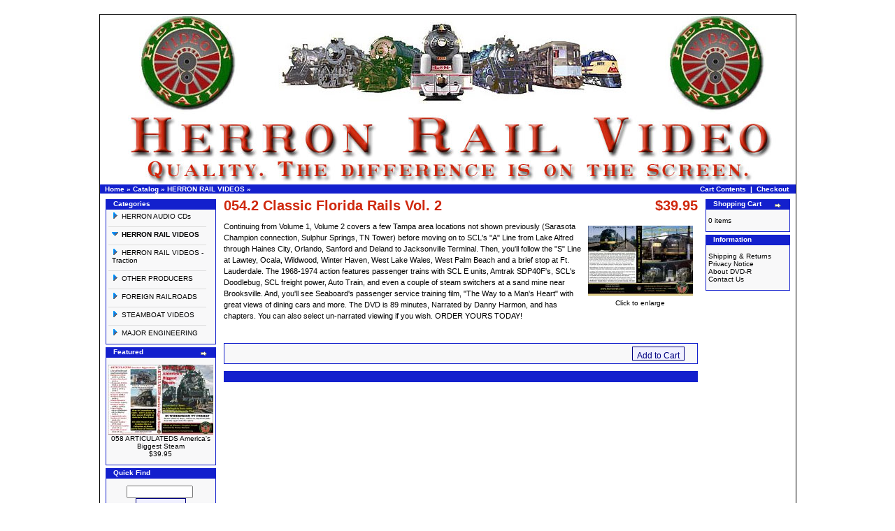

--- FILE ---
content_type: text/html
request_url: https://www.ribbonrail.com/HerronRail/product_info.php?products_id=126&osCsid=n8lb1a9evkh02vvg2i1isehkv3
body_size: 18756
content:
<!doctype html public "-//W3C//DTD HTML 4.01 Transitional//EN">
<html dir="LTR" lang="en">
<head>
	<!-- DSD LIGHTBOX ADDED -->

<script type="text/javascript" src="lightbox/js/prototype.js"></script>
<script type="text/javascript" src="lightbox/js/scriptaculous.js?load=effects"></script>
<link rel="stylesheet" href="lightbox/css/lightbox.css" type="text/css" media="screen">
<script type="text/javascript" src="lightbox/js/lightbox.js"></script>
<meta http-equiv="Content-Type" content="text/html; charset=iso-8859-1">
<title>Herron Rail Video</title>
<base href="https://www.ribbonrail.com/HerronRail/">
<link rel="stylesheet" type="text/css" href="stylesheet.css">
<script language="javascript"><!--
function popupWindow(url) {
  window.open(url,'popupWindow','toolbar=no,location=no,directories=no,status=no,menubar=no,scrollbars=no,resizable=yes,copyhistory=no,width=100,height=100,screenX=150,screenY=150,top=150,left=150')
}
//--></script>
</head>
<body marginwidth="0" marginheight="0" topmargin="0" bottommargin="0" leftmargin="0" rightmargin="0">
<!-- header //-->
<div class="fixcenter">
<table border="0" width="100%" cellspacing="0" cellpadding="0">
  <tr class="header">
    <td valign="middle"><a href="https://www.ribbonrail.com/HerronRail/index.php?osCsid=n8lb1a9evkh02vvg2i1isehkv3"><img src="images/herron-header.jpg" width="995" height="243" border="0" alt="Herron Rail Video" title="Herron Rail Video"></a></td>
  </tr>
</table>
<table border="0" width="100%" cellspacing="0" cellpadding="1">
  <tr class="headerNavigation">
    <td class="headerNavigation">&nbsp;&nbsp;<a href="https://www.ribbonrail.com" class="headerNavigation">Home</a> &raquo; <a href="https://www.ribbonrail.com/HerronRail/index.php?osCsid=n8lb1a9evkh02vvg2i1isehkv3" class="headerNavigation">Catalog</a> &raquo; <a href="https://www.ribbonrail.com/HerronRail/index.php?cPath=21&osCsid=n8lb1a9evkh02vvg2i1isehkv3" class="headerNavigation">HERRON RAIL VIDEOS</a> &raquo; <a href="https://www.ribbonrail.com/HerronRail/product_info.php?cPath=21&products_id=126&osCsid=n8lb1a9evkh02vvg2i1isehkv3" class="headerNavigation"></a></td>
    <td align="right" class="headerNavigation"> <a href="https://www.ribbonrail.com/HerronRail/shopping_cart.php?osCsid=n8lb1a9evkh02vvg2i1isehkv3" class="headerNavigation">Cart Contents</a> &nbsp;|&nbsp; <a href="https://www.ribbonrail.com/HerronRail/checkout_shipping.php?osCsid=n8lb1a9evkh02vvg2i1isehkv3" class="headerNavigation">Checkout</a> &nbsp;&nbsp;</td>
  </tr>
</table>
<!-- header_eof //-->

<!-- body //-->
<table border="0" width="100%" cellspacing="3" cellpadding="3">
  <tr>
    <td width="125" valign="top"><table border="0" width="125" cellspacing="0" cellpadding="2">
<!-- left_navigation //-->
<!-- categories //-->
          <tr>
            <td>
<table border="0" width="100%" cellspacing="0" cellpadding="0">
  <tr>
    <td height="14" class="CategoriesBoxHeading"><img src="images/CategoriesBox/corner_left.gif" width="11" height="14" border="0" alt=""></td>
    <td width="100%" height="14" class="CategoriesBoxHeading">Categories</td>
    <td height="14" class="CategoriesBoxHeading" nowrap><img src="images/pixel_trans.gif" width="11" height="14" border="0" alt=""></td>
  </tr>
</table>
<table border="0" width="100%" cellspacing="0" cellpadding="1" class="CategoriesBox">
  <tr>
    <td><table border="0" width="100%" cellspacing="0" cellpadding="3" class="CategoriesBoxContents">
  <tr>
    <td><img src="images/pixel_trans.gif" width="100%" height="1" border="0" alt=""></td>
  </tr>
  <tr>
    <td align="left" class="CategoriesBoxContents"><div id="thecategories"><div id="topcat"><a href="https://www.ribbonrail.com/HerronRail/index.php?cPath=28&osCsid=n8lb1a9evkh02vvg2i1isehkv3"><span class="catwithsubs"><img src="images/categories/arrow_right.gif" width="9" height="9" border="0" alt=""></span>HERRON AUDIO CDs</a></div><img src="images/pixel_trans.gif" border="0" alt="" width="100%" height="2"><br><img src="images/pixel_ltgray.gif" border="0" alt="" width="100%" height="1"><br><img src="images/pixel_trans.gif" border="0" alt="" width="100%" height="2"><div id="topcat"><a class="activelink" href="https://www.ribbonrail.com/HerronRail/index.php?cPath=21&osCsid=n8lb1a9evkh02vvg2i1isehkv3"><span class="catwithsubs"><img src="images/categories/arrow_down.gif" width="9" height="9" border="0" alt=""></span>HERRON RAIL VIDEOS</a></div><img src="images/pixel_trans.gif" border="0" alt="" width="100%" height="2"><br><img src="images/pixel_ltgray.gif" border="0" alt="" width="100%" height="1"><br><img src="images/pixel_trans.gif" border="0" alt="" width="100%" height="2"><div id="topcat"><a href="https://www.ribbonrail.com/HerronRail/index.php?cPath=22&osCsid=n8lb1a9evkh02vvg2i1isehkv3"><span class="catwithsubs"><img src="images/categories/arrow_right.gif" width="9" height="9" border="0" alt=""></span>HERRON RAIL VIDEOS - Traction</a></div><img src="images/pixel_trans.gif" border="0" alt="" width="100%" height="2"><br><img src="images/pixel_ltgray.gif" border="0" alt="" width="100%" height="1"><br><img src="images/pixel_trans.gif" border="0" alt="" width="100%" height="2"><div id="topcat"><a href="https://www.ribbonrail.com/HerronRail/index.php?cPath=23&osCsid=n8lb1a9evkh02vvg2i1isehkv3"><span class="catwithsubs"><img src="images/categories/arrow_right.gif" width="9" height="9" border="0" alt=""></span>OTHER PRODUCERS</a></div><img src="images/pixel_trans.gif" border="0" alt="" width="100%" height="2"><br><img src="images/pixel_ltgray.gif" border="0" alt="" width="100%" height="1"><br><img src="images/pixel_trans.gif" border="0" alt="" width="100%" height="2"><div id="topcat"><a href="https://www.ribbonrail.com/HerronRail/index.php?cPath=26&osCsid=n8lb1a9evkh02vvg2i1isehkv3"><span class="catwithsubs"><img src="images/categories/arrow_right.gif" width="9" height="9" border="0" alt=""></span>FOREIGN RAILROADS</a></div><img src="images/pixel_trans.gif" border="0" alt="" width="100%" height="2"><br><img src="images/pixel_ltgray.gif" border="0" alt="" width="100%" height="1"><br><img src="images/pixel_trans.gif" border="0" alt="" width="100%" height="2"><div id="topcat"><a href="https://www.ribbonrail.com/HerronRail/index.php?cPath=25&osCsid=n8lb1a9evkh02vvg2i1isehkv3"><span class="catwithsubs"><img src="images/categories/arrow_right.gif" width="9" height="9" border="0" alt=""></span>STEAMBOAT VIDEOS</a></div><img src="images/pixel_trans.gif" border="0" alt="" width="100%" height="2"><br><img src="images/pixel_ltgray.gif" border="0" alt="" width="100%" height="1"><br><img src="images/pixel_trans.gif" border="0" alt="" width="100%" height="2"><div id="topcat"><a href="https://www.ribbonrail.com/HerronRail/index.php?cPath=27&osCsid=n8lb1a9evkh02vvg2i1isehkv3"><span class="catwithsubs"><img src="images/categories/arrow_right.gif" width="9" height="9" border="0" alt=""></span>MAJOR ENGINEERING</a></div></div></td>
  </tr>
  <tr>
    <td><img src="images/pixel_trans.gif" width="100%" height="1" border="0" alt=""></td>
  </tr>
</table>
</td>
  </tr>
</table>
            </td>
          </tr>
<!-- categories_eof //-->
<!-- featured_products //-->
          <tr>
            <td>
<table border="0" width="100%" cellspacing="0" cellpadding="0">
  <tr>
    <td height="14" class="infoBoxHeading"><img src="images/infobox/corner_right_left.gif" width="11" height="14" border="0" alt=""></td>
    <td width="100%" height="14" class="infoBoxHeading">Featured</td>
    <td height="14" class="infoBoxHeading" nowrap><a href="https://www.ribbonrail.com/HerronRail/featured_products.php?osCsid=n8lb1a9evkh02vvg2i1isehkv3"><img src="images/infobox/arrow_right.gif" width="12" height="10" border="0" alt="more" title="more"></a><img src="images/pixel_trans.gif" width="11" height="14" border="0" alt=""></td>
  </tr>
</table>
<table border="0" width="100%" cellspacing="0" cellpadding="1" class="infoBox">
  <tr>
    <td><table border="0" width="100%" cellspacing="0" cellpadding="3" class="infoBoxContents">
  <tr>
    <td><img src="images/pixel_trans.gif" width="100%" height="1" border="0" alt=""></td>
  </tr>
  <tr>
    <td align="center" class="TextBox"><a href="https://www.ribbonrail.com/HerronRail/product_info.php?products_id=136&osCsid=n8lb1a9evkh02vvg2i1isehkv3"><img src="product_thumb.php?img=images/058 Web site pic.jpg&amp;w=150&amp;h=100" width="150" height="100" border="0" alt="058 ARTICULATEDS America's Biggest Steam" title="058 ARTICULATEDS America's Biggest Steam"></a><br><a href="https://www.ribbonrail.com/HerronRail/product_info.php?products_id=136&osCsid=n8lb1a9evkh02vvg2i1isehkv3">058 ARTICULATEDS America's Biggest Steam</a><br>$39.95</td>
  </tr>
  <tr>
    <td><img src="images/pixel_trans.gif" width="100%" height="1" border="0" alt=""></td>
  </tr>
</table>
</td>
  </tr>
</table>
            </td>
          </tr>
<!-- featured_products_eof //-->
<!-- search //-->
          <tr>
            <td>
<table border="0" width="100%" cellspacing="0" cellpadding="0">
  <tr>
    <td height="14" class="SearchBoxHeading"><img src="images/SearchBox/corner_right_left.gif" width="11" height="14" border="0" alt=""></td>
    <td width="100%" height="14" class="SearchBoxHeading">Quick Find</td>
    <td height="14" class="SearchBoxHeading" nowrap><img src="images/pixel_trans.gif" width="11" height="14" border="0" alt=""></td>
  </tr>
</table>
<table border="0" width="100%" cellspacing="0" cellpadding="1" class="SearchBox">
  <tr>
    <td><table border="0" width="100%" cellspacing="0" cellpadding="3" class="SearchBoxContents">
  <tr>
    <td><img src="images/pixel_trans.gif" width="100%" height="1" border="0" alt=""></td>
  </tr>
  <tr>
    <td align="center" class="SearchBoxContents"><form name="quick_find" action="https://www.ribbonrail.com/HerronRail/advanced_search_result.php" method="get"><input type="text" name="keywords" size="10" maxlength="30" style="width: 95px">&nbsp;<input type="hidden" name="osCsid" value="n8lb1a9evkh02vvg2i1isehkv3"><br><input type="submit" class="cssButton" value="Quick Find" /><br>Use keywords to find the product you are looking for.<br><a href="https://www.ribbonrail.com/HerronRail/advanced_search.php?osCsid=n8lb1a9evkh02vvg2i1isehkv3"><b>Advanced Search</b></a></form></td>
  </tr>
  <tr>
    <td><img src="images/pixel_trans.gif" width="100%" height="1" border="0" alt=""></td>
  </tr>
</table>
</td>
  </tr>
</table>
            </td>
          </tr>
<!-- search_eof //-->
<!-- left_navigation_eof //-->
    </table></td>
<!-- body_text //-->
    <td width="100%" valign="top"><form name="cart_quantity" action="https://www.ribbonrail.com/HerronRail/product_info.php?products_id=126&action=add_product&osCsid=n8lb1a9evkh02vvg2i1isehkv3" method="post"><table border="0" width="100%" cellspacing="0" cellpadding="0">
      <tr>
        <td><table border="0" width="100%" cellspacing="0" cellpadding="0">
          <tr>
            <td class="pageHeading" valign="top">054.2 Classic Florida Rails Vol. 2</td>
            <td class="pageHeading" align="right" valign="top">$39.95</td>
          </tr>
        </table></td>
      </tr>
      <tr>
        <td><img src="images/pixel_trans.gif" width="100%" height="10" border="0" alt=""></td>
      </tr>
      <tr>
        <td class="main">
          <table border="0" cellspacing="0" cellpadding="2" align="right">
            <tr>
              <td align="center" class="smallText">
<script language="javascript"><!--
document.write('<a href="images/054.2-Insert-www.jpg" rel="lightbox" title="054.2 Classic Florida Rails Vol. 2"><img src="product_thumb.php?img=images/054.2-Insert-www.jpg&amp;w=150&amp;h=100" width="150" height="100" hspace="5" vspace="5" border="0" alt="054.2 Classic Florida Rails Vol. 2" title="054.2 Classic Florida Rails Vol. 2"><br>Click to enlarge</a>');
//--></script>
<noscript>
<a href="https://www.ribbonrail.com/HerronRail/images/054.2-Insert-www.jpg?osCsid=n8lb1a9evkh02vvg2i1isehkv3" target="_blank"><img src="product_thumb.php?img=images/054.2-Insert-www.jpg&amp;w=150&amp;h=100" width="150" height="100" hspace="5" vspace="5" border="0" alt="054.2 Classic Florida Rails Vol. 2" title="054.2 Classic Florida Rails Vol. 2"><br>Click to enlarge</a></noscript>
              </td>
            </tr>
          </table>
          <p>Continuing from Volume 1, Volume 2 covers a few Tampa area locations not shown previously (Sarasota Champion connection, Sulphur Springs, TN Tower) before moving on to SCL's "A" Line from Lake Alfred through Haines City, Orlando, Sanford and Deland to Jacksonville Terminal. Then, you'll follow the "S" Line at Lawtey, Ocala, Wildwood, Winter Haven, West Lake Wales, West Palm Beach and a brief stop at Ft. Lauderdale. 

The 1968-1974 action features passenger trains with SCL E units,
Amtrak SDP40F's, SCL's Doodlebug, SCL freight power, Auto Train, and even a couple of steam switchers at a sand mine near Brooksville.

And, you'll see Seaboard's passenger service training film, "The Way to a Man's Heart" with great views of dining cars and more.

The DVD is 89 minutes, Narrated by Danny Harmon, and has chapters. You can also select un-narrated viewing if you wish.

ORDER YOURS TODAY!</p>
        </td>
      </tr>
      <tr>
        <td><img src="images/pixel_trans.gif" width="100%" height="10" border="0" alt=""></td>
      </tr>
      <tr>
        <td align="center" class="smallText">This product was added to our catalog on Friday 30 October, 2015.</td>
      </tr>
      <tr>
        <td><img src="images/pixel_trans.gif" width="100%" height="10" border="0" alt=""></td>
      </tr>
      <tr>
        <td><table border="0" width="100%" cellspacing="1" cellpadding="2" class="infoBox">
          <tr class="infoBoxContents">
            <td><table border="0" width="100%" cellspacing="0" cellpadding="2">
              <tr>
                <td width="10"><img src="images/pixel_trans.gif" width="10" height="1" border="0" alt=""></td>
                <td class="main"></td>
                <td class="main" align="right"><input type="hidden" name="products_id" value="126"><input type="submit" class="cssButton" value="Add to Cart" /></td>
                <td width="10"><img src="images/pixel_trans.gif" width="10" height="1" border="0" alt=""></td>
              </tr>
            </table></td>
          </tr>
        </table></td>
      </tr>
      <tr>
        <td><img src="images/pixel_trans.gif" width="100%" height="10" border="0" alt=""></td>
      </tr>
      <tr>
        <td>
<!-- also_purchased_products //-->
<table border="0" width="100%" cellspacing="0" cellpadding="0">
  <tr>
    <td height="14" class="contentBoxHeading"><img src="images/contentBox/corner_left.gif" width="11" height="14" border="0" alt=""></td>
    <td height="14" class="contentBoxHeading"><img src="images/contentBox/corner_right_left.gif" width="11" height="14" border="0" alt=""></td>
  </tr>
</table>
<table border="0" width="100%" cellspacing="0" cellpadding="1" class="contentBox">
  <tr>
    <td><table border="0" width="100%" cellspacing="0" cellpadding="4" class="contentBoxContents">
</table>
</td>
  </tr>
</table>
<!-- also_purchased_products_eof //-->
        </td>
      </tr>
    </table></form></td>
<!-- body_text_eof //-->
    <td width="125" valign="top"><table border="0" width="125" cellspacing="0" cellpadding="2">
<!-- right_navigation //-->
<!-- shopping_cart //-->
          <tr>
            <td>
<table border="0" width="100%" cellspacing="0" cellpadding="0">
  <tr>
    <td height="14" class="ShoppingCartBoxHeading"><img src="images/ShoppingCartBox/corner_right_left.gif" width="11" height="14" border="0" alt=""></td>
    <td width="100%" height="14" class="ShoppingCartBoxHeading">Shopping Cart</td>
    <td height="14" class="ShoppingCartBoxHeading" nowrap><a href="https://www.ribbonrail.com/HerronRail/shopping_cart.php?osCsid=n8lb1a9evkh02vvg2i1isehkv3"><img src="images/ShoppingCartBox/arrow_right.gif" width="12" height="10" border="0" alt="more" title="more"></a><img src="images/ShoppingCartBox/corner_right.gif" width="11" height="14" border="0" alt=""></td>
  </tr>
</table>
<table border="0" width="100%" cellspacing="0" cellpadding="1" class="ShoppingCartBox">
  <tr>
    <td><table border="0" width="100%" cellspacing="0" cellpadding="3" class="ShoppingCartBoxContents">
  <tr>
    <td><img src="images/pixel_trans.gif" width="100%" height="1" border="0" alt=""></td>
  </tr>
  <tr>
    <td class="ShoppingCartBoxContents">0 items</td>
  </tr>
  <tr>
    <td><img src="images/pixel_trans.gif" width="100%" height="1" border="0" alt=""></td>
  </tr>
</table>
</td>
  </tr>
</table>
            </td>
          </tr>
<!-- shopping_cart_eof //-->
<!-- information //-->
          <tr>
            <td>
<table border="0" width="100%" cellspacing="0" cellpadding="0">
  <tr>
    <td height="14" class="InformationBoxHeading"><img src="images/InformationBox/corner_right_left.gif" width="11" height="14" border="0" alt=""></td>
    <td width="100%" height="14" class="InformationBoxHeading">Information</td>
    <td height="14" class="InformationBoxHeading" nowrap><img src="images/pixel_trans.gif" width="11" height="14" border="0" alt=""></td>
  </tr>
</table>
<table border="0" width="100%" cellspacing="0" cellpadding="1" class="InformationBox">
  <tr>
    <td><table border="0" width="100%" cellspacing="0" cellpadding="3" class="InformationBoxContents">
  <tr>
    <td><img src="images/pixel_trans.gif" width="100%" height="1" border="0" alt=""></td>
  </tr>
  <tr>
    <td class="InformationBoxContents"><a href="https://www.ribbonrail.com/HerronRail/shipping.php?osCsid=n8lb1a9evkh02vvg2i1isehkv3">Shipping & Returns</a><br><a href="https://www.ribbonrail.com/HerronRail/privacy.php?osCsid=n8lb1a9evkh02vvg2i1isehkv3">Privacy Notice</a><br><a href="https://www.ribbonrail.com/HerronRail/conditions.php?osCsid=n8lb1a9evkh02vvg2i1isehkv3">About DVD-R</a><br><a href="https://www.ribbonrail.com/HerronRail/contact_us.php?osCsid=n8lb1a9evkh02vvg2i1isehkv3">Contact Us</a></td>
  </tr>
  <tr>
    <td><img src="images/pixel_trans.gif" width="100%" height="1" border="0" alt=""></td>
  </tr>
</table>
</td>
  </tr>
</table>
            </td>
          </tr>
<!-- information_eof //-->
<!-- right_navigation_eof //-->
    </table></td>
  </tr>
</table>
<!-- body_eof //-->

<!-- footer //-->
<table border="0" width="100%" cellspacing="0" cellpadding="1">
  <tr class="headerNavigation">
    
              <td width="54%" class="headerNavigation" align="center">All images and text copyright Herron Rail Video<br />Herron Rail Video 2016 N. Village Ave. Tampa, FL 33612<br>
                Powered by <a href="http://www.rrpro.net" target="_blank">RRPRO.net</a> using <a href="http://oscommerce.org/" target="_blank">osCommerce</a></td>

  </tr>
</table>
</div><!-- footer_eof //-->
<br>
</body>
</html>
